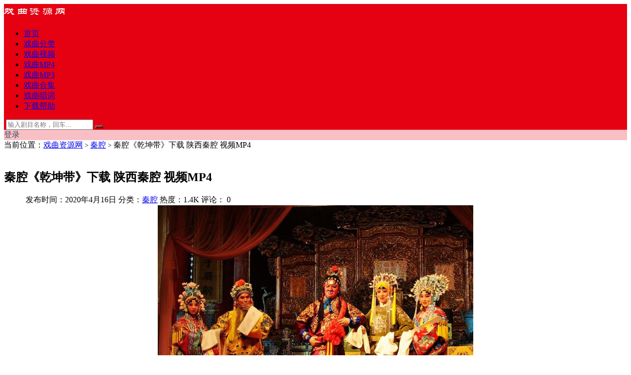

--- FILE ---
content_type: text/html; charset=UTF-8
request_url: https://www.china144.com/897.html
body_size: 12595
content:
<!DOCTYPE html>
<html lang="zh-Hans">
<head>
<meta charset="UTF-8">
<meta http-equiv="X-UA-Compatible" content="IE=edge">
<meta name="viewport" content="width=device-width, initial-scale=1">
<link rel="profile" href="https://gmpg.org/xfn/11">
<link href="https://china144-1257247002.file.myqcloud.com/2021/03/5d984e202ab15b9.png" rel="icon">
<title>秦腔《乾坤带》下载 陕西秦腔 视频MP4 - 戏曲资源网</title>
<meta name="keywords" content="乾坤带,秦腔, 戏曲MP4" />
<meta name="description" content="秦腔《乾坤带》剧照      标题：秦腔《乾坤带》视频下载名称：《乾坤带》曲种：陕西秦腔分类：戏曲视频视频格式：MP4视频视频大小：1.7 GB播放时长：03:22:05清晰度：1080P高清播放设备：看戏机、唱戏机、手机、电脑、平板电脑存储设备：U盘、TF卡、内存卡    秦腔..." />
<meta name='robots' content='max-image-preview:large' />
<style id='wp-img-auto-sizes-contain-inline-css' type='text/css'>
img:is([sizes=auto i],[sizes^="auto," i]){contain-intrinsic-size:3000px 1500px}
/*# sourceURL=wp-img-auto-sizes-contain-inline-css */
</style>
<style id='classic-theme-styles-inline-css' type='text/css'>
/*! This file is auto-generated */
.wp-block-button__link{color:#fff;background-color:#32373c;border-radius:9999px;box-shadow:none;text-decoration:none;padding:calc(.667em + 2px) calc(1.333em + 2px);font-size:1.125em}.wp-block-file__button{background:#32373c;color:#fff;text-decoration:none}
/*# sourceURL=/wp-includes/css/classic-themes.min.css */
</style>
<link rel='stylesheet' id='caozhuti-style-css' href='https://www.china144.com/wp-content/themes/rimini/style.css?ver=6.9' type='text/css' media='all' />
<link rel='stylesheet' id='external-css' href='https://www.china144.com/wp-content/themes/rimini/assets/css/external.css?ver=6.9' type='text/css' media='all' />
<link rel='stylesheet' id='sweetalert2-css' href='https://www.china144.com/wp-content/themes/rimini/assets/css/sweetalert2.min.css?ver=6.9' type='text/css' media='all' />
<link rel='stylesheet' id='app-css' href='https://www.china144.com/wp-content/themes/rimini/assets/css/app.css?ver=6.9' type='text/css' media='all' />
<link rel='stylesheet' id='fancybox-css' href='https://www.china144.com/wp-content/themes/rimini/assets/css/jquery.fancybox.min.css?ver=6.9' type='text/css' media='all' />
<script type="text/javascript" src="https://www.china144.com/wp-content/themes/rimini/assets/js/jquery-2.2.4.min.js?ver=2.2.4" id="jquery-js"></script>
<script type="text/javascript" src="https://www.china144.com/wp-content/themes/rimini/assets/js/plugins/sweetalert2.min.js?ver=6.9" id="sweetalert2-js"></script>
<style type="text/css">.site-header { background: #E50112; }.home-filter--content { background: #E50112; }button[type="submit"],.navigation .nav-previous a,.navigation .nav-next a {background-color: #E50112;}.owl .owl-prev, .owl .owl-next { background-color: #E50112; }.entry-tipss { background: #E50112; }.filter--content .filter-item a.on { color: #E50112; }</style><link rel="icon" href="https://china144-1257247002.file.myqcloud.com/2020/01/cropped-1-32x32.png" sizes="32x32" />
<link rel="icon" href="https://china144-1257247002.file.myqcloud.com/2020/01/cropped-1-192x192.png" sizes="192x192" />
<link rel="apple-touch-icon" href="https://china144-1257247002.file.myqcloud.com/2020/01/cropped-1-180x180.png" />
<meta name="msapplication-TileImage" content="https://china144-1257247002.file.myqcloud.com/2020/01/cropped-1-270x270.png" />
<!-- HTML5 shim, for IE6-8 support of HTML5 elements. All other JS at the end of file. -->
<!--[if lt IE 9]>
<script src="https://www.china144.com/wp-content/themes/rimini/assets/js/html5shiv.js"></script>
<script src="https://www.china144.com/wp-content/themes/rimini/assets/js/respond.min.js"></script>
<![endif]-->
<style id='wp-block-button-inline-css' type='text/css'>
.wp-block-button__link{align-content:center;box-sizing:border-box;cursor:pointer;display:inline-block;height:100%;text-align:center;word-break:break-word}.wp-block-button__link.aligncenter{text-align:center}.wp-block-button__link.alignright{text-align:right}:where(.wp-block-button__link){border-radius:9999px;box-shadow:none;padding:calc(.667em + 2px) calc(1.333em + 2px);text-decoration:none}.wp-block-button[style*=text-decoration] .wp-block-button__link{text-decoration:inherit}.wp-block-buttons>.wp-block-button.has-custom-width{max-width:none}.wp-block-buttons>.wp-block-button.has-custom-width .wp-block-button__link{width:100%}.wp-block-buttons>.wp-block-button.has-custom-font-size .wp-block-button__link{font-size:inherit}.wp-block-buttons>.wp-block-button.wp-block-button__width-25{width:calc(25% - var(--wp--style--block-gap, .5em)*.75)}.wp-block-buttons>.wp-block-button.wp-block-button__width-50{width:calc(50% - var(--wp--style--block-gap, .5em)*.5)}.wp-block-buttons>.wp-block-button.wp-block-button__width-75{width:calc(75% - var(--wp--style--block-gap, .5em)*.25)}.wp-block-buttons>.wp-block-button.wp-block-button__width-100{flex-basis:100%;width:100%}.wp-block-buttons.is-vertical>.wp-block-button.wp-block-button__width-25{width:25%}.wp-block-buttons.is-vertical>.wp-block-button.wp-block-button__width-50{width:50%}.wp-block-buttons.is-vertical>.wp-block-button.wp-block-button__width-75{width:75%}.wp-block-button.is-style-squared,.wp-block-button__link.wp-block-button.is-style-squared{border-radius:0}.wp-block-button.no-border-radius,.wp-block-button__link.no-border-radius{border-radius:0!important}:root :where(.wp-block-button .wp-block-button__link.is-style-outline),:root :where(.wp-block-button.is-style-outline>.wp-block-button__link){border:2px solid;padding:.667em 1.333em}:root :where(.wp-block-button .wp-block-button__link.is-style-outline:not(.has-text-color)),:root :where(.wp-block-button.is-style-outline>.wp-block-button__link:not(.has-text-color)){color:currentColor}:root :where(.wp-block-button .wp-block-button__link.is-style-outline:not(.has-background)),:root :where(.wp-block-button.is-style-outline>.wp-block-button__link:not(.has-background)){background-color:initial;background-image:none}
/*# sourceURL=https://www.china144.com/wp-includes/blocks/button/style.min.css */
</style>
<style id='wp-block-heading-inline-css' type='text/css'>
h1:where(.wp-block-heading).has-background,h2:where(.wp-block-heading).has-background,h3:where(.wp-block-heading).has-background,h4:where(.wp-block-heading).has-background,h5:where(.wp-block-heading).has-background,h6:where(.wp-block-heading).has-background{padding:1.25em 2.375em}h1.has-text-align-left[style*=writing-mode]:where([style*=vertical-lr]),h1.has-text-align-right[style*=writing-mode]:where([style*=vertical-rl]),h2.has-text-align-left[style*=writing-mode]:where([style*=vertical-lr]),h2.has-text-align-right[style*=writing-mode]:where([style*=vertical-rl]),h3.has-text-align-left[style*=writing-mode]:where([style*=vertical-lr]),h3.has-text-align-right[style*=writing-mode]:where([style*=vertical-rl]),h4.has-text-align-left[style*=writing-mode]:where([style*=vertical-lr]),h4.has-text-align-right[style*=writing-mode]:where([style*=vertical-rl]),h5.has-text-align-left[style*=writing-mode]:where([style*=vertical-lr]),h5.has-text-align-right[style*=writing-mode]:where([style*=vertical-rl]),h6.has-text-align-left[style*=writing-mode]:where([style*=vertical-lr]),h6.has-text-align-right[style*=writing-mode]:where([style*=vertical-rl]){rotate:180deg}
/*# sourceURL=https://www.china144.com/wp-includes/blocks/heading/style.min.css */
</style>
<style id='wp-block-image-inline-css' type='text/css'>
.wp-block-image>a,.wp-block-image>figure>a{display:inline-block}.wp-block-image img{box-sizing:border-box;height:auto;max-width:100%;vertical-align:bottom}@media not (prefers-reduced-motion){.wp-block-image img.hide{visibility:hidden}.wp-block-image img.show{animation:show-content-image .4s}}.wp-block-image[style*=border-radius] img,.wp-block-image[style*=border-radius]>a{border-radius:inherit}.wp-block-image.has-custom-border img{box-sizing:border-box}.wp-block-image.aligncenter{text-align:center}.wp-block-image.alignfull>a,.wp-block-image.alignwide>a{width:100%}.wp-block-image.alignfull img,.wp-block-image.alignwide img{height:auto;width:100%}.wp-block-image .aligncenter,.wp-block-image .alignleft,.wp-block-image .alignright,.wp-block-image.aligncenter,.wp-block-image.alignleft,.wp-block-image.alignright{display:table}.wp-block-image .aligncenter>figcaption,.wp-block-image .alignleft>figcaption,.wp-block-image .alignright>figcaption,.wp-block-image.aligncenter>figcaption,.wp-block-image.alignleft>figcaption,.wp-block-image.alignright>figcaption{caption-side:bottom;display:table-caption}.wp-block-image .alignleft{float:left;margin:.5em 1em .5em 0}.wp-block-image .alignright{float:right;margin:.5em 0 .5em 1em}.wp-block-image .aligncenter{margin-left:auto;margin-right:auto}.wp-block-image :where(figcaption){margin-bottom:1em;margin-top:.5em}.wp-block-image.is-style-circle-mask img{border-radius:9999px}@supports ((-webkit-mask-image:none) or (mask-image:none)) or (-webkit-mask-image:none){.wp-block-image.is-style-circle-mask img{border-radius:0;-webkit-mask-image:url('data:image/svg+xml;utf8,<svg viewBox="0 0 100 100" xmlns="http://www.w3.org/2000/svg"><circle cx="50" cy="50" r="50"/></svg>');mask-image:url('data:image/svg+xml;utf8,<svg viewBox="0 0 100 100" xmlns="http://www.w3.org/2000/svg"><circle cx="50" cy="50" r="50"/></svg>');mask-mode:alpha;-webkit-mask-position:center;mask-position:center;-webkit-mask-repeat:no-repeat;mask-repeat:no-repeat;-webkit-mask-size:contain;mask-size:contain}}:root :where(.wp-block-image.is-style-rounded img,.wp-block-image .is-style-rounded img){border-radius:9999px}.wp-block-image figure{margin:0}.wp-lightbox-container{display:flex;flex-direction:column;position:relative}.wp-lightbox-container img{cursor:zoom-in}.wp-lightbox-container img:hover+button{opacity:1}.wp-lightbox-container button{align-items:center;backdrop-filter:blur(16px) saturate(180%);background-color:#5a5a5a40;border:none;border-radius:4px;cursor:zoom-in;display:flex;height:20px;justify-content:center;opacity:0;padding:0;position:absolute;right:16px;text-align:center;top:16px;width:20px;z-index:100}@media not (prefers-reduced-motion){.wp-lightbox-container button{transition:opacity .2s ease}}.wp-lightbox-container button:focus-visible{outline:3px auto #5a5a5a40;outline:3px auto -webkit-focus-ring-color;outline-offset:3px}.wp-lightbox-container button:hover{cursor:pointer;opacity:1}.wp-lightbox-container button:focus{opacity:1}.wp-lightbox-container button:focus,.wp-lightbox-container button:hover,.wp-lightbox-container button:not(:hover):not(:active):not(.has-background){background-color:#5a5a5a40;border:none}.wp-lightbox-overlay{box-sizing:border-box;cursor:zoom-out;height:100vh;left:0;overflow:hidden;position:fixed;top:0;visibility:hidden;width:100%;z-index:100000}.wp-lightbox-overlay .close-button{align-items:center;cursor:pointer;display:flex;justify-content:center;min-height:40px;min-width:40px;padding:0;position:absolute;right:calc(env(safe-area-inset-right) + 16px);top:calc(env(safe-area-inset-top) + 16px);z-index:5000000}.wp-lightbox-overlay .close-button:focus,.wp-lightbox-overlay .close-button:hover,.wp-lightbox-overlay .close-button:not(:hover):not(:active):not(.has-background){background:none;border:none}.wp-lightbox-overlay .lightbox-image-container{height:var(--wp--lightbox-container-height);left:50%;overflow:hidden;position:absolute;top:50%;transform:translate(-50%,-50%);transform-origin:top left;width:var(--wp--lightbox-container-width);z-index:9999999999}.wp-lightbox-overlay .wp-block-image{align-items:center;box-sizing:border-box;display:flex;height:100%;justify-content:center;margin:0;position:relative;transform-origin:0 0;width:100%;z-index:3000000}.wp-lightbox-overlay .wp-block-image img{height:var(--wp--lightbox-image-height);min-height:var(--wp--lightbox-image-height);min-width:var(--wp--lightbox-image-width);width:var(--wp--lightbox-image-width)}.wp-lightbox-overlay .wp-block-image figcaption{display:none}.wp-lightbox-overlay button{background:none;border:none}.wp-lightbox-overlay .scrim{background-color:#fff;height:100%;opacity:.9;position:absolute;width:100%;z-index:2000000}.wp-lightbox-overlay.active{visibility:visible}@media not (prefers-reduced-motion){.wp-lightbox-overlay.active{animation:turn-on-visibility .25s both}.wp-lightbox-overlay.active img{animation:turn-on-visibility .35s both}.wp-lightbox-overlay.show-closing-animation:not(.active){animation:turn-off-visibility .35s both}.wp-lightbox-overlay.show-closing-animation:not(.active) img{animation:turn-off-visibility .25s both}.wp-lightbox-overlay.zoom.active{animation:none;opacity:1;visibility:visible}.wp-lightbox-overlay.zoom.active .lightbox-image-container{animation:lightbox-zoom-in .4s}.wp-lightbox-overlay.zoom.active .lightbox-image-container img{animation:none}.wp-lightbox-overlay.zoom.active .scrim{animation:turn-on-visibility .4s forwards}.wp-lightbox-overlay.zoom.show-closing-animation:not(.active){animation:none}.wp-lightbox-overlay.zoom.show-closing-animation:not(.active) .lightbox-image-container{animation:lightbox-zoom-out .4s}.wp-lightbox-overlay.zoom.show-closing-animation:not(.active) .lightbox-image-container img{animation:none}.wp-lightbox-overlay.zoom.show-closing-animation:not(.active) .scrim{animation:turn-off-visibility .4s forwards}}@keyframes show-content-image{0%{visibility:hidden}99%{visibility:hidden}to{visibility:visible}}@keyframes turn-on-visibility{0%{opacity:0}to{opacity:1}}@keyframes turn-off-visibility{0%{opacity:1;visibility:visible}99%{opacity:0;visibility:visible}to{opacity:0;visibility:hidden}}@keyframes lightbox-zoom-in{0%{transform:translate(calc((-100vw + var(--wp--lightbox-scrollbar-width))/2 + var(--wp--lightbox-initial-left-position)),calc(-50vh + var(--wp--lightbox-initial-top-position))) scale(var(--wp--lightbox-scale))}to{transform:translate(-50%,-50%) scale(1)}}@keyframes lightbox-zoom-out{0%{transform:translate(-50%,-50%) scale(1);visibility:visible}99%{visibility:visible}to{transform:translate(calc((-100vw + var(--wp--lightbox-scrollbar-width))/2 + var(--wp--lightbox-initial-left-position)),calc(-50vh + var(--wp--lightbox-initial-top-position))) scale(var(--wp--lightbox-scale));visibility:hidden}}
/*# sourceURL=https://www.china144.com/wp-includes/blocks/image/style.min.css */
</style>
<style id='wp-block-image-theme-inline-css' type='text/css'>
:root :where(.wp-block-image figcaption){color:#555;font-size:13px;text-align:center}.is-dark-theme :root :where(.wp-block-image figcaption){color:#ffffffa6}.wp-block-image{margin:0 0 1em}
/*# sourceURL=https://www.china144.com/wp-includes/blocks/image/theme.min.css */
</style>
<style id='wp-block-buttons-inline-css' type='text/css'>
.wp-block-buttons{box-sizing:border-box}.wp-block-buttons.is-vertical{flex-direction:column}.wp-block-buttons.is-vertical>.wp-block-button:last-child{margin-bottom:0}.wp-block-buttons>.wp-block-button{display:inline-block;margin:0}.wp-block-buttons.is-content-justification-left{justify-content:flex-start}.wp-block-buttons.is-content-justification-left.is-vertical{align-items:flex-start}.wp-block-buttons.is-content-justification-center{justify-content:center}.wp-block-buttons.is-content-justification-center.is-vertical{align-items:center}.wp-block-buttons.is-content-justification-right{justify-content:flex-end}.wp-block-buttons.is-content-justification-right.is-vertical{align-items:flex-end}.wp-block-buttons.is-content-justification-space-between{justify-content:space-between}.wp-block-buttons.aligncenter{text-align:center}.wp-block-buttons:not(.is-content-justification-space-between,.is-content-justification-right,.is-content-justification-left,.is-content-justification-center) .wp-block-button.aligncenter{margin-left:auto;margin-right:auto;width:100%}.wp-block-buttons[style*=text-decoration] .wp-block-button,.wp-block-buttons[style*=text-decoration] .wp-block-button__link{text-decoration:inherit}.wp-block-buttons.has-custom-font-size .wp-block-button__link{font-size:inherit}.wp-block-buttons .wp-block-button__link{width:100%}.wp-block-button.aligncenter{text-align:center}
/*# sourceURL=https://www.china144.com/wp-includes/blocks/buttons/style.min.css */
</style>
<style id='wp-block-paragraph-inline-css' type='text/css'>
.is-small-text{font-size:.875em}.is-regular-text{font-size:1em}.is-large-text{font-size:2.25em}.is-larger-text{font-size:3em}.has-drop-cap:not(:focus):first-letter{float:left;font-size:8.4em;font-style:normal;font-weight:100;line-height:.68;margin:.05em .1em 0 0;text-transform:uppercase}body.rtl .has-drop-cap:not(:focus):first-letter{float:none;margin-left:.1em}p.has-drop-cap.has-background{overflow:hidden}:root :where(p.has-background){padding:1.25em 2.375em}:where(p.has-text-color:not(.has-link-color)) a{color:inherit}p.has-text-align-left[style*="writing-mode:vertical-lr"],p.has-text-align-right[style*="writing-mode:vertical-rl"]{rotate:180deg}
/*# sourceURL=https://www.china144.com/wp-includes/blocks/paragraph/style.min.css */
</style>
<style id='global-styles-inline-css' type='text/css'>
:root{--wp--preset--aspect-ratio--square: 1;--wp--preset--aspect-ratio--4-3: 4/3;--wp--preset--aspect-ratio--3-4: 3/4;--wp--preset--aspect-ratio--3-2: 3/2;--wp--preset--aspect-ratio--2-3: 2/3;--wp--preset--aspect-ratio--16-9: 16/9;--wp--preset--aspect-ratio--9-16: 9/16;--wp--preset--color--black: #000000;--wp--preset--color--cyan-bluish-gray: #abb8c3;--wp--preset--color--white: #ffffff;--wp--preset--color--pale-pink: #f78da7;--wp--preset--color--vivid-red: #cf2e2e;--wp--preset--color--luminous-vivid-orange: #ff6900;--wp--preset--color--luminous-vivid-amber: #fcb900;--wp--preset--color--light-green-cyan: #7bdcb5;--wp--preset--color--vivid-green-cyan: #00d084;--wp--preset--color--pale-cyan-blue: #8ed1fc;--wp--preset--color--vivid-cyan-blue: #0693e3;--wp--preset--color--vivid-purple: #9b51e0;--wp--preset--gradient--vivid-cyan-blue-to-vivid-purple: linear-gradient(135deg,rgb(6,147,227) 0%,rgb(155,81,224) 100%);--wp--preset--gradient--light-green-cyan-to-vivid-green-cyan: linear-gradient(135deg,rgb(122,220,180) 0%,rgb(0,208,130) 100%);--wp--preset--gradient--luminous-vivid-amber-to-luminous-vivid-orange: linear-gradient(135deg,rgb(252,185,0) 0%,rgb(255,105,0) 100%);--wp--preset--gradient--luminous-vivid-orange-to-vivid-red: linear-gradient(135deg,rgb(255,105,0) 0%,rgb(207,46,46) 100%);--wp--preset--gradient--very-light-gray-to-cyan-bluish-gray: linear-gradient(135deg,rgb(238,238,238) 0%,rgb(169,184,195) 100%);--wp--preset--gradient--cool-to-warm-spectrum: linear-gradient(135deg,rgb(74,234,220) 0%,rgb(151,120,209) 20%,rgb(207,42,186) 40%,rgb(238,44,130) 60%,rgb(251,105,98) 80%,rgb(254,248,76) 100%);--wp--preset--gradient--blush-light-purple: linear-gradient(135deg,rgb(255,206,236) 0%,rgb(152,150,240) 100%);--wp--preset--gradient--blush-bordeaux: linear-gradient(135deg,rgb(254,205,165) 0%,rgb(254,45,45) 50%,rgb(107,0,62) 100%);--wp--preset--gradient--luminous-dusk: linear-gradient(135deg,rgb(255,203,112) 0%,rgb(199,81,192) 50%,rgb(65,88,208) 100%);--wp--preset--gradient--pale-ocean: linear-gradient(135deg,rgb(255,245,203) 0%,rgb(182,227,212) 50%,rgb(51,167,181) 100%);--wp--preset--gradient--electric-grass: linear-gradient(135deg,rgb(202,248,128) 0%,rgb(113,206,126) 100%);--wp--preset--gradient--midnight: linear-gradient(135deg,rgb(2,3,129) 0%,rgb(40,116,252) 100%);--wp--preset--font-size--small: 13px;--wp--preset--font-size--medium: 20px;--wp--preset--font-size--large: 36px;--wp--preset--font-size--x-large: 42px;--wp--preset--spacing--20: 0.44rem;--wp--preset--spacing--30: 0.67rem;--wp--preset--spacing--40: 1rem;--wp--preset--spacing--50: 1.5rem;--wp--preset--spacing--60: 2.25rem;--wp--preset--spacing--70: 3.38rem;--wp--preset--spacing--80: 5.06rem;--wp--preset--shadow--natural: 6px 6px 9px rgba(0, 0, 0, 0.2);--wp--preset--shadow--deep: 12px 12px 50px rgba(0, 0, 0, 0.4);--wp--preset--shadow--sharp: 6px 6px 0px rgba(0, 0, 0, 0.2);--wp--preset--shadow--outlined: 6px 6px 0px -3px rgb(255, 255, 255), 6px 6px rgb(0, 0, 0);--wp--preset--shadow--crisp: 6px 6px 0px rgb(0, 0, 0);}:where(.is-layout-flex){gap: 0.5em;}:where(.is-layout-grid){gap: 0.5em;}body .is-layout-flex{display: flex;}.is-layout-flex{flex-wrap: wrap;align-items: center;}.is-layout-flex > :is(*, div){margin: 0;}body .is-layout-grid{display: grid;}.is-layout-grid > :is(*, div){margin: 0;}:where(.wp-block-columns.is-layout-flex){gap: 2em;}:where(.wp-block-columns.is-layout-grid){gap: 2em;}:where(.wp-block-post-template.is-layout-flex){gap: 1.25em;}:where(.wp-block-post-template.is-layout-grid){gap: 1.25em;}.has-black-color{color: var(--wp--preset--color--black) !important;}.has-cyan-bluish-gray-color{color: var(--wp--preset--color--cyan-bluish-gray) !important;}.has-white-color{color: var(--wp--preset--color--white) !important;}.has-pale-pink-color{color: var(--wp--preset--color--pale-pink) !important;}.has-vivid-red-color{color: var(--wp--preset--color--vivid-red) !important;}.has-luminous-vivid-orange-color{color: var(--wp--preset--color--luminous-vivid-orange) !important;}.has-luminous-vivid-amber-color{color: var(--wp--preset--color--luminous-vivid-amber) !important;}.has-light-green-cyan-color{color: var(--wp--preset--color--light-green-cyan) !important;}.has-vivid-green-cyan-color{color: var(--wp--preset--color--vivid-green-cyan) !important;}.has-pale-cyan-blue-color{color: var(--wp--preset--color--pale-cyan-blue) !important;}.has-vivid-cyan-blue-color{color: var(--wp--preset--color--vivid-cyan-blue) !important;}.has-vivid-purple-color{color: var(--wp--preset--color--vivid-purple) !important;}.has-black-background-color{background-color: var(--wp--preset--color--black) !important;}.has-cyan-bluish-gray-background-color{background-color: var(--wp--preset--color--cyan-bluish-gray) !important;}.has-white-background-color{background-color: var(--wp--preset--color--white) !important;}.has-pale-pink-background-color{background-color: var(--wp--preset--color--pale-pink) !important;}.has-vivid-red-background-color{background-color: var(--wp--preset--color--vivid-red) !important;}.has-luminous-vivid-orange-background-color{background-color: var(--wp--preset--color--luminous-vivid-orange) !important;}.has-luminous-vivid-amber-background-color{background-color: var(--wp--preset--color--luminous-vivid-amber) !important;}.has-light-green-cyan-background-color{background-color: var(--wp--preset--color--light-green-cyan) !important;}.has-vivid-green-cyan-background-color{background-color: var(--wp--preset--color--vivid-green-cyan) !important;}.has-pale-cyan-blue-background-color{background-color: var(--wp--preset--color--pale-cyan-blue) !important;}.has-vivid-cyan-blue-background-color{background-color: var(--wp--preset--color--vivid-cyan-blue) !important;}.has-vivid-purple-background-color{background-color: var(--wp--preset--color--vivid-purple) !important;}.has-black-border-color{border-color: var(--wp--preset--color--black) !important;}.has-cyan-bluish-gray-border-color{border-color: var(--wp--preset--color--cyan-bluish-gray) !important;}.has-white-border-color{border-color: var(--wp--preset--color--white) !important;}.has-pale-pink-border-color{border-color: var(--wp--preset--color--pale-pink) !important;}.has-vivid-red-border-color{border-color: var(--wp--preset--color--vivid-red) !important;}.has-luminous-vivid-orange-border-color{border-color: var(--wp--preset--color--luminous-vivid-orange) !important;}.has-luminous-vivid-amber-border-color{border-color: var(--wp--preset--color--luminous-vivid-amber) !important;}.has-light-green-cyan-border-color{border-color: var(--wp--preset--color--light-green-cyan) !important;}.has-vivid-green-cyan-border-color{border-color: var(--wp--preset--color--vivid-green-cyan) !important;}.has-pale-cyan-blue-border-color{border-color: var(--wp--preset--color--pale-cyan-blue) !important;}.has-vivid-cyan-blue-border-color{border-color: var(--wp--preset--color--vivid-cyan-blue) !important;}.has-vivid-purple-border-color{border-color: var(--wp--preset--color--vivid-purple) !important;}.has-vivid-cyan-blue-to-vivid-purple-gradient-background{background: var(--wp--preset--gradient--vivid-cyan-blue-to-vivid-purple) !important;}.has-light-green-cyan-to-vivid-green-cyan-gradient-background{background: var(--wp--preset--gradient--light-green-cyan-to-vivid-green-cyan) !important;}.has-luminous-vivid-amber-to-luminous-vivid-orange-gradient-background{background: var(--wp--preset--gradient--luminous-vivid-amber-to-luminous-vivid-orange) !important;}.has-luminous-vivid-orange-to-vivid-red-gradient-background{background: var(--wp--preset--gradient--luminous-vivid-orange-to-vivid-red) !important;}.has-very-light-gray-to-cyan-bluish-gray-gradient-background{background: var(--wp--preset--gradient--very-light-gray-to-cyan-bluish-gray) !important;}.has-cool-to-warm-spectrum-gradient-background{background: var(--wp--preset--gradient--cool-to-warm-spectrum) !important;}.has-blush-light-purple-gradient-background{background: var(--wp--preset--gradient--blush-light-purple) !important;}.has-blush-bordeaux-gradient-background{background: var(--wp--preset--gradient--blush-bordeaux) !important;}.has-luminous-dusk-gradient-background{background: var(--wp--preset--gradient--luminous-dusk) !important;}.has-pale-ocean-gradient-background{background: var(--wp--preset--gradient--pale-ocean) !important;}.has-electric-grass-gradient-background{background: var(--wp--preset--gradient--electric-grass) !important;}.has-midnight-gradient-background{background: var(--wp--preset--gradient--midnight) !important;}.has-small-font-size{font-size: var(--wp--preset--font-size--small) !important;}.has-medium-font-size{font-size: var(--wp--preset--font-size--medium) !important;}.has-large-font-size{font-size: var(--wp--preset--font-size--large) !important;}.has-x-large-font-size{font-size: var(--wp--preset--font-size--x-large) !important;}
/*# sourceURL=global-styles-inline-css */
</style>
</head>
<body class="wp-singular post-template-default single single-post postid-897 single-format-standard wp-theme-rimini navbar-regular no-search sidebar-right pagination-numeric no-off-canvas">
<div class="site">
    
<header class="site-header">
      <div class="container">
      <div class="navbar">
      <div class="logo-wrapper">
		  		  <a href="https://www.china144.com/" title="戏曲资源网">
			<img class="logo regular tap-logo" src="https://china144-1257247002.file.myqcloud.com/2024/10/48c01ccc588158b.png" data-dark="https://china144-1257247002.file.myqcloud.com/2024/10/d62c4ac9abd045d.png" alt="戏曲资源网" width="150" height="30">
        </a>
            </div>
      <div class="sep"></div>
      
      <nav class="main-menu hidden-xs hidden-sm hidden-md">
        <ul id="menu-%e5%af%bc%e8%88%aa%e8%8f%9c%e5%8d%95" class="nav-list u-plain-list"><li id="menu-item-4431" class="menu-item menu-item-type-custom menu-item-object-custom menu-item-home menu-item-4431"><a href="https://www.china144.com/">首页</a></li>
<li id="menu-item-3667" class="menu-item menu-item-type-post_type menu-item-object-page menu-item-3667"><a href="https://www.china144.com/category">戏曲分类</a></li>
<li id="menu-item-6503" class="menu-item menu-item-type-taxonomy menu-item-object-category menu-item-6503"><a href="https://www.china144.com/video">戏曲视频</a></li>
<li id="menu-item-6505" class="menu-item menu-item-type-taxonomy menu-item-object-category current-post-ancestor current-menu-parent current-post-parent menu-item-6505"><a href="https://www.china144.com/mp4">戏曲MP4</a></li>
<li id="menu-item-6504" class="menu-item menu-item-type-taxonomy menu-item-object-category menu-item-6504"><a href="https://www.china144.com/mp3">戏曲MP3</a></li>
<li id="menu-item-6506" class="menu-item menu-item-type-taxonomy menu-item-object-category menu-item-6506"><a href="https://www.china144.com/down">戏曲合集</a></li>
<li id="menu-item-6508" class="menu-item menu-item-type-taxonomy menu-item-object-category menu-item-6508"><a href="https://www.china144.com/changci">戏曲唱词</a></li>
<li id="menu-item-744" class="menu-item menu-item-type-custom menu-item-object-custom menu-item-744"><a href="https://www.china144.com/help">下载帮助</a></li>
</ul>      </nav>
      
      <div class="main-search">
        <form method="get" class="search-form inline" action="https://www.china144.com/">
  <input type="search" class="search-field inline-field" placeholder="输入剧目名称，回车..." autocomplete="off" value="" name="s" required="required">
  <button type="submit" class="search-submit"><i class="mdi mdi-magnify"></i></button>
</form>        <div class="search-close navbar-button"><i class="mdi mdi-close"></i></div>
      </div>

      <div class="actions">
        <!-- user -->
                    <div class="login-btn navbar-button" style="background-color: rgba(255, 255, 255, 0.75); border: none; color: #34495E;"><i class="mdi mdi-account"></i> 登录</div>
                <!-- user end -->
                <div class="burger"></div>
      </div>
    </div>
      </div>
  </header>

<div class="header-gap"></div>    <div class="site-content">
<section class="article-focusbox bgimg-fixed lazyload" data-bg="https://china144-1257247002.file.myqcloud.com/2020/04/4-1.jpg" >
	<div class="container">
	    <header class="article-header">
	    	<div class="breadcrumbs">
	    	当前位置：<a href="https://www.china144.com">戏曲资源网</a> <small>></small> <a href="https://www.china144.com/qinqiang">秦腔</a> <small>></small> 秦腔《乾坤带》下载 陕西秦腔 视频MP4	    	</div>
	        <h1 class="article-title">秦腔《乾坤带》下载 陕西秦腔 视频MP4</h1>
	        <div class="article-meta">
	            <span class="item">发布时间：2020年4月16日</span>
	            <span class="item">分类：<a href="https://www.china144.com/qinqiang">秦腔</a></span>
	            <span class="item">热度：1.4K</span>
				<span class="item">评论：<i class="fa fa-comments-o"></i> 0</span>
					            <span class="item"></span>
	        </div>
	    </header>
    </div>
</section>


<div class="container">
	<div class="row">
		<div class="content-column col-lg-9">
			<div class="content-area">
				<main class="site-main">
					
<article id="post-897" class="article-content">
  
    <div class="container">
    <div class="entry-wrapper">
            
      <div class="entry-content u-text-format u-clearfix">
        
<div class="wp-block-image" style="text-align: center;">
<figure class="aligncenter size-large"><img fetchpriority="high" decoding="async" width="640" height="426" class="wp-image-898 aligncenter" src="https://china144-1257247002.file.myqcloud.com/2020/04/4-1.jpg?imageMogr2/format/webp/interlace/1/quality/100" alt="秦腔《乾坤带》" srcset="https://china144-1257247002.file.myqcloud.com/2020/04/4-1.jpg 640w, https://china144-1257247002.file.myqcloud.com/2020/04/4-1-300x200.jpg 300w" sizes="(max-width: 640px) 100vw, 640px" />
<figcaption>秦腔《乾坤带》剧照</figcaption>
</figure>
</div>



<p>标题：秦腔《乾坤带》视频下载<br />名称：<strong>《乾坤带》</strong><br />曲种：陕西秦腔<br />分类：戏曲视频<br />视频格式：MP4视频<br />视频大小：1.7 GB<br />播放时长：03:22:05<br />清晰度：1080P高清<br />播放设备：看戏机、唱戏机、手机、电脑、平板电脑<br />存储设备：U盘、TF卡、内存卡</p>



<h2 class="wp-block-heading">秦腔《乾坤带》剧情简介</h2>



<p>　　秦怀玉之子秦英在金水桥钓鱼，太师詹洪上朝路经此地，因鸣锣惊鱼秦英与其争吵，秦英失手将詹洪打死。 詹洪之女詹妃哭哭啼啼跑上金殿，求万岁斩秦英为她父亲报仇，唐王传旨银屏公主绑子上殿，银屏公主深知秦詹两家久有仇恨，如今秦英闯下杀身之祸，詹妃岂肯放过秦家，为保秦门有后，银屏公主求父王赦免秦英，唐王不允，银屏公主搬来母后，经过几番争执，唐王也念其秦门世代忠良，赦免秦英死罪，命他代罪征讨西凉，立功赎罪，临行之前赠予乾坤带，励其两军阵前奋勇杀敌。</p>



<h2 class="wp-block-heading">秦腔《乾坤带》视频下载</h2>
<div class="content-hide-tips"><i class="fa fa-lock"></i><div class="login-false">当前隐藏内容需要支付<div class="coin"><span class="label label-warning">5元</span></div></div><p class="t-c">已有<span class="red">17</span>人支付</p><div class="pc-button"><button type="button" class="login-btn btn btn--primary"><i class="fa fa-user"></i> 登录购买</button></div></div>



<div class="wp-block-buttons is-layout-flex wp-block-buttons-is-layout-flex">
<div class="wp-block-button"><a class="wp-block-button__link" href="https://pan.baidu.com/s/1HhioTbBr-BW9OOCrjo_aig" target="_blank" rel="noreferrer noopener">百度网盘</a></div>
</div>
      </div>
      <div id="pay-single-box">
</div>
          <div class="entry-tags">
          <a href="https://www.china144.com/tag/%e4%b9%be%e5%9d%a4%e5%b8%a6" rel="tag">
        乾坤带      </a>
      </div>
<div class="article-copyright"><font size="3" color="#f00">资源仅供个人学习欣赏，请在下载后24小时内删除，客服微信：xiquduoduo</font><br/><a href="https://www.china144.com">戏曲资源网</a> &raquo; <a href="https://www.china144.com/897.html">秦腔《乾坤带》下载 陕西秦腔 视频MP4</a></div>

<div class="article-footer">
  </div>                     <span class="go_pay_vip_box navbar-button"><img src="/wp-content/themes/rimini/assets/images/banner/810x100.jpg"></span>      
                </div>
  </div>
</article>


  <div class="entry-navigation">
    <nav class="article-nav">
        <span class="article-nav-prev">上一篇<br><a href="https://www.china144.com/894.html" rel="prev">秦腔《七擒孟获》下载 陕西戏曲秦腔 视频MP4</a></span>
        <span class="article-nav-next">下一篇<br><a href="https://www.china144.com/900.html" rel="next">秦腔《秦晋会》下载 秦腔大全 视频MP4</a></span>
    </nav>
    
  </div>

<div class="bottom-area">
    <div id="comments" class="comments-area">
        
        
        
        	<div id="respond" class="comment-respond">
		<h3 id="reply-title" class="comment-reply-title">发表回复</h3><p class="must-log-in">要发表评论，您必须先<a href="https://www.china144.com/wp-login.php?redirect_to=https%3A%2F%2Fwww.china144.com%2F897.html">登录</a>。</p>	</div><!-- #respond -->
	    </div>
</div>				</main>
			</div>
		</div>
					<div class="sidebar-column col-lg-3">
				<aside class="widget-area">
	<div id="block-9" class="widget widget_block"><div id="magsy_category_widget-2" class="widget_magsy_category_widget">
  <ul>
<li class="cat"><a><i class="fa fa-folder-open-o"></i>分类</a></li>
	<li class="w2"> <a href="https://www.china144.com/jingju">京剧</a> </li>
	<li class="w2"> <a href="https://www.china144.com/yuju">豫剧</a> </li>
	<li class="w2"> <a href="https://www.china144.com/yueju">越剧</a> </li>
	<li class="w2"> <a href="https://www.china144.com/qinqiang">秦腔</a> </li>
	<li class="w2"> <a href="https://www.china144.com/pingju">评剧</a> </li>
	<li class="w2"> <a href="https://www.china144.com/yueju-xiqu">粤剧</a> </li>
    <li class="w2"> <a href="https://www.china144.com/shaoju">绍剧</a> </li>
    <li class="w2"> <a href="https://www.china144.com/xiangju">芗剧</a> </li>
    <li class="w2"> <a href="https://www.china144.com/maoqiang">茂腔</a> </li>
	<li class="w2"> <a href="https://www.china144.com/lvju">吕剧</a> </li>
	<li class="w2"> <a href="https://www.china144.com/chuanju">川剧</a> </li>
    <li class="w2"> <a href="https://www.china144.com/luju">庐剧</a> </li>
    <li class="w2"> <a href="https://www.china144.com/yangju">扬剧</a> </li>
    <li class="w2"> <a href="https://www.china144.com/kunqu">昆曲</a> </li>
    <li class="w2"> <a href="https://www.china144.com/jinju">晋剧</a> </li>
    <li class="w2"> <a href="https://www.china144.com/quju">曲剧</a> </li>
    <li class="w2"> <a href="https://www.china144.com/liuju">柳腔</a> </li>
    <li class="w2"> <a href="https://www.china144.com/chuju">楚剧</a> </li>
	<li class="w2"> <a href="https://www.china144.com/huju">沪剧</a> </li>
	<li class="w2"> <a href="https://www.china144.com/huaiju">淮剧</a> </li>
	<li class="w2"> <a href="https://www.china144.com/yaoju">姚剧</a> </li>
    <li class="w2"> <a href="https://www.china144.com/wuju">婺剧</a> </li>
	<li class="w2"> <a href="https://www.china144.com/chaoju">潮剧</a> </li>
	<li class="w2"> <a href="https://www.china144.com/puju">蒲剧</a> </li>
    <li class="w2"> <a href="https://www.china144.com/ganju">赣剧</a> </li>
	<li class="w2"> <a href="https://www.china144.com/xiju">锡剧</a> </li>
    <li class="w2"> <a href="https://www.china144.com/minju">闽剧</a> </li>
    <li class="w2"> <a href="https://www.china144.com/leiju">雷剧</a> </li>
    <li class="w3"> <a href="https://www.china144.com/dapingdiao">大平调</a> </li>
    <li class="w3"> <a href="https://www.china144.com/dagushu">大鼓书</a> </li>
	<li class="w3"> <a href="https://www.china144.com/huangmeixi">黄梅戏</a> </li>
    <li class="w3"> <a href="https://www.china144.com/huaihaixi">淮海戏</a> </li>
    <li class="w3"> <a href="https://www.china144.com/piyingxi">皮影戏</a> </li>
    <li class="w3"> <a href="https://www.china144.com/meihuxi">眉户戏</a> </li>
	<li class="w3"> <a href="https://www.china144.com/liuqinxi">柳琴戏</a> </li>
    <li class="w3"> <a href="https://www.china144.com/lianhualao">莲花落</a> </li>
    <li class="w3"> <a href="https://www.china144.com/caichaxi">采茶戏</a> </li>
	<li class="w4"> <a href="https://www.china144.com/qidongyugu">祁东渔鼓</a> </li>
	<li class="w4"> <a href="https://www.china144.com/shangdang">上党梆子</a> </li>
	<li class="w4"> <a href="https://www.china144.com/shandongbangzi">山东梆子</a> </li>
    <li class="w4"> <a href="https://www.china144.com/yongnianxidiao">永年西调</a> </li>
    <li class="w4"> <a href="https://www.china144.com/hebeibangzi">河北梆子</a> </li>
    <li class="w4"> <a href="https://www.china144.com/henanzhuizi">河南坠子</a> </li>
    <li class="w4"> <a href="https://www.china144.com/henanyuediao">河南越调</a> </li>
    <li class="w4"> <a href="https://www.china144.com/baodinglaodiao">保定老调</a> </li>
    <li class="w4"> <a href="https://www.china144.com/yunnanshangeju">云南山歌</a> </li>
	<li class="w4"> <a href="https://www.china144.com/hunanhuaguxi">湖南花鼓</a> </li>
  </ul>
</div></div></aside>			</div>
			</div>
</div>

</div><!-- end sitecoent --> 
	
	<div class="module parallax">
		<img class="jarallax-img lazyload" data-srcset="" data-sizes="auto" src="[data-uri]" alt="">
		<div class="container">
			<h4 class="entry-title" data-aos="fade-up"></h4>
								</div>
	</div>
	
	<footer class="site-footer">
		<div class="container">
					</div>
				  <div class="site-info">
		    Copyright © 2013- 2025 www.china144.com 戏曲资源网 All Rights Reserved<br />
		    		    <a href="http://beian.miit.gov.cn" target="_blank" class="text">陕ICP备13006133号-1</a>
		    			<a target="_blank" href="http://www.beian.gov.cn/portal/registerSystemInfo?recordcode=61042702001045"><img src="https://china144-1257247002.file.myqcloud.com/2024/11/b5b3bff0a3bdcd9.png"  alt="公安网备案" width="18" height="18" style="display:inline;" />陕公网安备 61042702001045号</a>
 </div>
			</footer>
	
<div class="rollbar">
		<div class="rollbar-item" etap="to_top"><i class="fa fa-angle-up"></i></div>
</div>

<div class="dimmer"></div>

<div id="popup-signup" class="popup-signup fade" style="display: none;">
    <div class="register-login-modal" role="document">
        <div class="modal-content">
            <div class="modal-body">
                    <!-- Nav tabs -->
                    <ul class="nav nav-tabs">
                        <li class="active"><a href="#login" data-toggle="login">登录</a>
                        </li>
                        <li><a href="#signup" data-toggle="signup">注册</a>
                        </li>
                    </ul>
                    <!-- Tab panes -->
                    <div class="tab-content">
                        <div class="tab-pane fade in active" id="login">
                            <div class="signup-form-container text-center">
                                <form class="mb-0">
                                                                                                                <div class="form-group">
                                            <input type="text" class="form-control" name="username" placeholder="*用户名或邮箱">
                                        </div>
                                        <div class="form-group">
                                            <input type="password" class="form-control" name="password" placeholder="*密码">
                                        </div>
                                        <button type="button" class="go-login btn btn--primary btn--block"><i class="fa fa-bullseye"></i> 安全登录</button> 
                                        <!-- <a href="#" class="forget-password">忘记密码?</a> -->
                                                                    </form>
                                <!-- form  end -->
                            </div>
                            <!-- .signup-form end -->
                        </div>
                        <div class="tab-pane fade in" id="signup">
                            <form class="mb-0">
                                                                                                    <div class="form-group">
                                        <input type="text" class="form-control" name="user_name" placeholder="输入英文用户名">
                                    </div>
                                    <!-- .form-group end -->
                                    <div class="form-group">
                                        <input type="email" class="form-control" name="user_email" placeholder="绑定邮箱">
                                    </div>
                                    <!-- .form-group end -->
                                    <div class="form-group">
                                        <input type="password" class="form-control" name="user_pass" placeholder="密码最小长度为6">
                                    </div>
                                    <div class="form-group">
                                        <input type="password" class="form-control" name="user_pass2" placeholder="再次输入密码">
                                    </div>
                                                                        <button type="button" class="go-register btn btn--primary btn--block"><i class="fa fa-bullseye"></i> 立即注册</button>
                                                                
                            </form>
                            <!-- form  end -->
                        </div>
                    </div>
            </div>
            <!-- /.modal-content -->
        </div>
        <!-- /.modal-dialog -->
    </div>
    <!-- /.modal -->
</div>


<div class="off-canvas">
  <div class="canvas-close"><i class="mdi mdi-close"></i></div>
  <div class="logo-wrapper">
      <a href="https://www.china144.com/">
      <img class="logo regular" src="https://china144-1257247002.file.myqcloud.com/2024/10/48c01ccc588158b.png" alt="戏曲资源网">
    </a>
    </div>
  <div class="mobile-menu hidden-lg hidden-xl"></div>
  <aside class="widget-area">
      </aside>
</div>

<script>
var _hmt = _hmt || [];
(function() {
  var hm = document.createElement("script");
  hm.src = "https://hm.baidu.com/hm.js?a3d5fc53e962c43a59c0a4a061459e87";
  var s = document.getElementsByTagName("script")[0]; 
  s.parentNode.insertBefore(hm, s);
})();
</script>
<script type="speculationrules">
{"prefetch":[{"source":"document","where":{"and":[{"href_matches":"/*"},{"not":{"href_matches":["/wp-*.php","/wp-admin/*","/*","/wp-content/*","/wp-content/plugins/*","/wp-content/themes/rimini/*","/*\\?(.+)"]}},{"not":{"selector_matches":"a[rel~=\"nofollow\"]"}},{"not":{"selector_matches":".no-prefetch, .no-prefetch a"}}]},"eagerness":"conservative"}]}
</script>
<script type="text/javascript" src="https://www.china144.com/wp-content/themes/rimini/assets/js/plugins.js?ver=6.9" id="plugins-js"></script>
<script type="text/javascript" id="app-js-extra">
/* <![CDATA[ */
var caozhuti = {"site_name":"\u620f\u66f2\u8d44\u6e90\u7f51","home_url":"https://www.china144.com","ajaxurl":"https://www.china144.com/wp-admin/admin-ajax.php","is_singular":"1","tencent_captcha":{"is":"","appid":""},"infinite_load":"\u52a0\u8f7d\u66f4\u591a","infinite_loading":"\u003Ci class=\"fa fa-spinner fa-spin\"\u003E\u003C/i\u003E \u52a0\u8f7d\u4e2d...","site_notice":{"is":"0","color":"rgb(33, 150, 243)","html":"\u003Cdiv class=\"notify-content\"\u003E\u003Ch3\u003E\u5efa\u7ad9\u5341\u5468\u5e74\uff0c50\u5143\u4f18\u60e0\u7801\u5411\u4f60\u88ad\u6765\uff01\u003C/h3\u003E\u003Cdiv\u003E\u620f\u66f2\u5927\u5168\u5efa\u7ad9\u5341\u5468\u5e74\uff0c\u4e3a\u4e86\u611f\u8c22\u620f\u8ff7\u670b\u53cb\u4e00\u76f4\u4ee5\u6765\u7684\u652f\u6301\u4e0e\u539a\u7231\uff0c\u620f\u66f2\u5927\u5168\u7f51\u73b0\u53d1\u653e\u4e00\u627950\u5143\u9762\u503c\u4f1a\u5458\u4f18\u60e0\u7801\u3002\r\nVSkU3bZlPuF5\uff1b\r\nRXIK25zxV4MW\uff1b\r\n5oHfB0LWdMV7\uff1b\r\n6W3I04lBdmNU\uff1b\r\nZ0WBXVF3ptYq\uff1b\r\nZ84apQNEWd5C\uff1b\r\nRme9yC3viSk0\uff1b\r\n4Sq8A2nW3jtG\uff1b\r\nautQZybvnUlf\uff1b\r\n3hdsvoAtlVTi\u003C/div\u003E\u003C/div\u003E"},"pay_type_html":{"html":"\u003Cdiv class=\"pay-button-box\"\u003E\u003Cdiv class=\"pay-item\" id=\"weixinpay\" data-type=\"2\"\u003E\u003Ci class=\"weixinpay\"\u003E\u003C/i\u003E\u003Cspan\u003E\u5fae\u4fe1\u652f\u4ed8\u003C/span\u003E\u003C/div\u003E\u003C/div\u003E","alipay":0,"weixinpay":2}};
//# sourceURL=app-js-extra
/* ]]> */
</script>
<script type="text/javascript" src="https://www.china144.com/wp-content/themes/rimini/assets/js/app.js?ver=6.9" id="app-js"></script>
<script type="text/javascript" src="https://www.china144.com/wp-content/themes/rimini/assets/js/plugins/jquery.fancybox.min.js?ver=6.9" id="fancybox-js"></script>

</body>
</html><!--
Performance optimized by Redis Object Cache. Learn more: https://wprediscache.com

使用 PhpRedis (v6.1.0) 从 Redis 检索了 1217 个对象 (474 KB)。
-->
